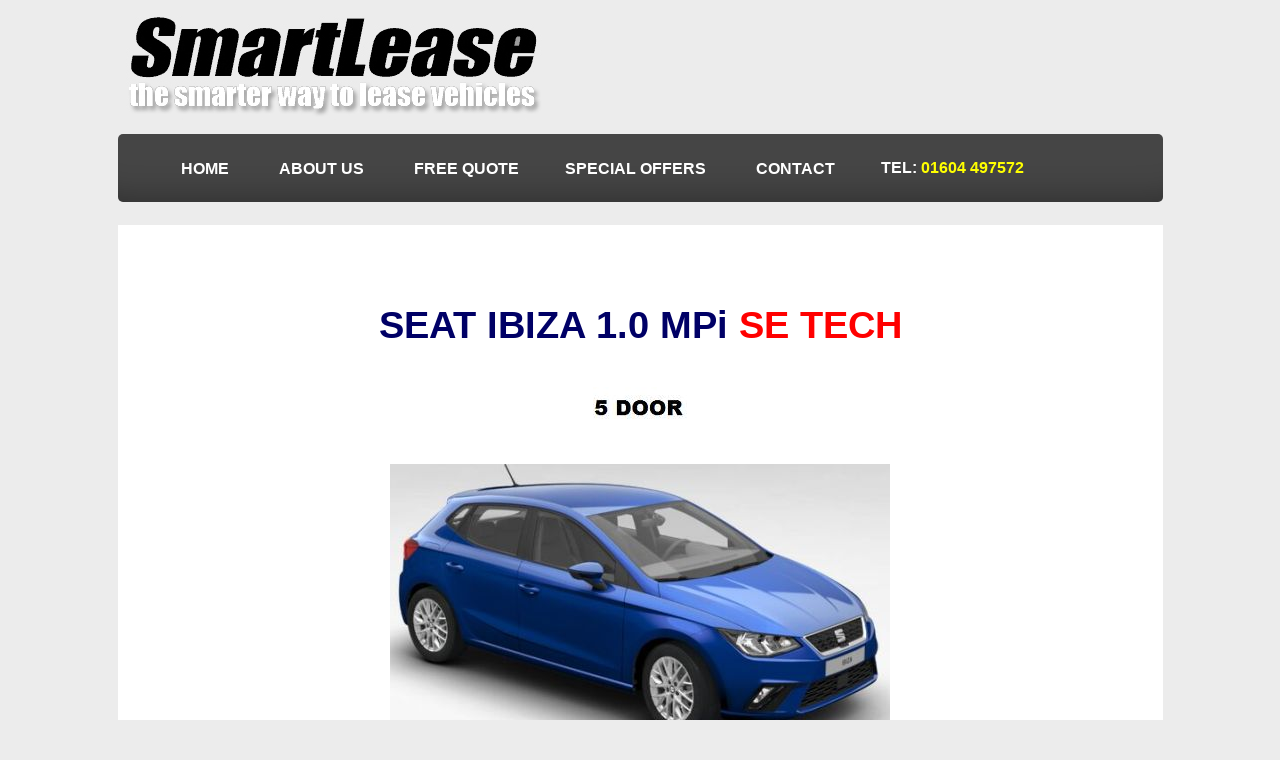

--- FILE ---
content_type: text/html
request_url: https://www.smartlease.co.uk/seat-ibiza-se-car-leasing.html
body_size: 5130
content:
<!DOCTYPE html PUBLIC "-//W3C//DTD XHTML 1.0 Transitional//EN" "http://www.w3.org/TR/xhtml1/DTD/xhtml1-transitional.dtd">
<html xmlns="http://www.w3.org/1999/xhtml">
<head>
<meta http-equiv="Content-Type" content="text/html; charset=iso-8859-1" />
<title>SEAT Ibiza Car Leasing, Cheap Ibiza Leasing Deals, Smart Lease</title>
<meta name="description" content="Best SEAT Ibiza car leasing deals from Smart Lease UK. Please click above to see all the cheap buisness and personal Ibiza leasing offers we have."/>

<meta name="keywords" content="Car Leasing, Contract Hire, Car Lease, Personal Car Leasing, Personal Contract Hire, Personal Car Lease, SEAT Ibiza Car Leasing"/>
<meta name="language" content="en-us"/>
<meta name="author" content="Smart Lease UK">
<meta name="revisit-after" content="1 day"/>
<meta name="rating" content="General"/>
<meta name="Robots" content="INDEX,FOLLOW">
<meta name="copyright" content="copyright 2009 Smartlease.co.uk"/>
<link href="style.css" rel="stylesheet" type="text/css" />

<style type="text/css">
<!--
.style2 {
	font-family: Geneva, Arial, Helvetica, sans-serif;
	font-weight: bold;
	font-size: 36px;
	color: #0000FF;
}
.style5 {color: #FF0000}
.style6 {
	font-family: Geneva, Arial, Helvetica, sans-serif;
	font-weight: bold;
	font-size: 34px;
	color: #FF0000;
}
.style8 {font-family: Geneva, Arial, Helvetica, sans-serif; font-weight: bold; font-size: 36px; color: #000000; }
.style17 {color: #FF0000; font-size: 38px; }
.style23 {font-family: Geneva, Arial, Helvetica, sans-serif; color: #000099; }
.style24 {
	font-family: Geneva, Arial, Helvetica, sans-serif;
	font-weight: bold;
	font-size: 40px;
	color: #0000FF;
}
.style28 {
	font-family: Geneva, Arial, Helvetica, sans-serif;
	font-weight: bold;
	font-size: 19px;
	color: #0000FF;
}
.style114 {font-size: 16px; color: #000000; font-family: Geneva, Arial, Helvetica, sans-serif;}
.style114 {font-size: 14px;
	color: #000000;
	font-family: Geneva, Arial, Helvetica, sans-serif;
}
.style114 {font-size: 12px; color: #000000; font-family: Geneva, Arial, Helvetica, sans-serif; }
.style96 {font-size: 16px; color: #000000; font-family: Geneva, Arial, Helvetica, sans-serif;}
.style31 {
	font-family: Geneva, Arial, Helvetica, sans-serif;
	font-weight: bold;
	font-size: 35px;
	color: #0000FF;
}
.style130 {
	font-size: 16px;
	color: #000033;
	font-family: Geneva, Arial, Helvetica, sans-serif;
	font-weight: bold;
}
.style130 {
	font-size: 16px;
	color: #000000;
	font-family: Geneva, Arial, Helvetica, sans-serif;
}
-->
</style>
<link href="style.css" rel="stylesheet" type="text/css" />
<style type="text/css">
<!--
.style14 {font-size: 18px}
.style21 {
	font-size: 36px;
	font-weight: bold;
	color: #CCCCCC;
}
.style22 {
	font-size: 24px;
	font-weight: bold;
	color: #CCCCCC;
}
.style23 {
	font-size: 24px;
	font-weight: bold;
}
.style24 {
	color: #000066;
	font-weight: bold;
}
.style28 {color: #000033}
.style31 {
	color: #990000;
	font-weight: bold;
	font-size: 38px;
}
.style132 {color: #000066}
.style62 {font-size: 27px; font-weight: bold; }
.style135 {font-size: 15px; font-weight: bold; }
.style136 {font-family: Geneva, Arial, Helvetica, sans-serif; color: #000099; }
.style136 {	font-size: 24px;
	font-weight: bold;
}
.style137 {	font-family: Geneva, Arial, Helvetica, sans-serif;
	font-weight: bold;
	font-size: 19px;
	color: #0000FF;
}
.style137 {color: #000033}
.style138 {font-family: Geneva, Arial, Helvetica, sans-serif; color: #000099; }
.style138 {	font-size: 24px;
	font-weight: bold;
}
.style139 {	font-family: Geneva, Arial, Helvetica, sans-serif;
	font-weight: bold;
	font-size: 19px;
	color: #0000FF;
}
.style139 {color: #000033}
.style140 {font-family: Geneva, Arial, Helvetica, sans-serif; color: #000099; }
.style140 {	font-size: 24px;
	font-weight: bold;
}
.style141 {	font-family: Geneva, Arial, Helvetica, sans-serif;
	font-weight: bold;
	font-size: 19px;
	color: #0000FF;
}
.style141 {color: #000033}
.style142 {
	color: #000099;
	font-size: 16px;
}
.style212 {color: #0000FF}
.style215 {
	font-weight: bold;
	font-family: Geneva, Arial, Helvetica, sans-serif;
	font-size: 20px;
}
.style223 {font-style: italic}
.style224 {font-size: 16px}
.style225 {
	color: #000066;
	font-weight: bold;
	font-size: 16px;
}
.style226 {
	color: #0000FF;
	font-size: 22px;
	font-weight: bold;
}
.style227 {color: #0000FF; font-family: Geneva, Arial, Helvetica, sans-serif; font-weight: bold; font-size: 20px; }
.style228 {color: #0000FF; font-family: Geneva, Arial, Helvetica, sans-serif; font-weight: bold; font-size: 22px; }
.style229 {
	font-size: 20px;
	font-weight: bold;
	color: #990000;
}
.style230 {font-weight: bold}
.style349 {color: #FFFFFF}
.style399 {font-size: 11px}
.style400 {font-size: 11px; font-weight: bold; }
.style83 {color: #000000;
	font-size: 11px;
	font-weight: bold;
}
.style84 {color: #000000;
	font-size: 11px;
}
.style97 {color: #000000}
.style231 {font-size: 24px; font-weight: bold; color: #FFFF00; }
.style232 {color: #FFFF00}
.style233 {
	font-size: 16px;
	color: #0000FF;
	font-weight: bold;
}
.style234 {font-size: 18px; color: #FF0000; }
.style235 {font-size: 20px}
.style236 {font-size: 17px}
-->
</style>

<script type="text/javascript">

  var _gaq = _gaq || [];
  _gaq.push(['_setAccount', 'UA-3675489-1']);
  _gaq.push(['_trackPageview']);

  (function() {
    var ga = document.createElement('script'); ga.type = 'text/javascript'; ga.async = true;
    ga.src = ('https:' == document.location.protocol ? 'https://ssl' : 'http://www') + '.google-analytics.com/ga.js';
    var s = document.getElementsByTagName('script')[0]; s.parentNode.insertBefore(ga, s);
  })();

</script>
</head>

<body>
<div id="cnt">

<div id="top">&nbsp;</div>
<div class="nav2 roundbox5">
        <!-- Navigation item -->
        <ul>
          <li><a href="index.html">HOME </a></li>
        </ul>
        <!-- Navigation item -->
        <ul>
          <li><a href="about.html">ABOUT US </a></li>
        </ul>
        <!-- Navigation item -->
        
        <!-- Navigation item -->
        <ul>
          <li><a href="contact_bus.html">FREE QUOTE</a></li>
        </ul>
        <!-- Navigation item -->
        
        <!-- Navigation item -->
        <ul>
          <li><a href="specialoffers1.html">SPECIAL OFFERS </a></li>
        </ul>
        <!-- Navigation item -->
        
    <!-- Navigation item -->
    <!-- Navigation item -->
<ul>
          <li><a href="contacts.html">CONTACT</a></li>
        </ul>
        
         <ul>
        <li class="style24"><a href="http://www.smartvanlease.co.uk/" class="style225">TEL: <span class="style335">01604 497572</span></a></li>
    </ul>
        
      </div>
<div id="bdy">

<div align="center">
  <p>&nbsp;</p>
  <p class="style31"><span class="style132">SEAT IBIZA 1.0 MPi</span> <span class="style5">SE TECH </span></p>
  <p class="style24"><img src="Images/5-door.jpg" alt="Seat Ibiza leasing deals" width="94" height="37" /></p>
  <p class="style2"><img src="seat-ibiza-se-tech-blue.jpeg" width="500" height="285" alt="Seat Ibiza car leasing special offers"/></p>
  <p class="style2"><span class="style6"><img src="Images/standard.jpg" alt="Seat Ibiza specification" width="452" height="63" /></span></p>
  <p class="style2"><img src="Seat-Ibiza0SE-Tech-Evo-Spec.png" width="543" height="516" alt="Leasing a new Seat Ibiza SE"/></p>
  <p class="style130">Smart Lease helps you find the best SEAT Ibiza leasing deals  from approved suppliers. You can compare Ibiza leasing rates and then tailor the deal to suit you best, by altering the length of lease, the amount of initial payment and your annual mileage.</p>
  <hr />
  <p align="center" class="style228">36 MONTHS</p>
  <p align="center" class="style141"><span class="style135">INITIAL PAYMENT:</span><span class="style229"> &pound;1,457.68</span> <img src="Images/Plus-Vat-Small.jpg" alt="" width="43" height="26" /></p>
  <p class="style2"><span class="style62"><img src="Images/BUSINESS-1.jpg" alt="" width="161" height="30" /></span> <span class="style17">&pound;121.47</span><img src="Images/PLUS VAT.jpg" alt="" width="71" height="29" /></p>
  <p class="style2"><span class="style140"><img src="Images/PERSONAL.jpg" alt="" width="169" height="34" /> </span><span class="style17">&pound;145.76</span><span class="style140"><img src="Images/INCLUDING VAT.jpg" alt="" width="168" height="26" /></span></p>
  <p class="style2"><a href="http://www.smartlease.co.uk/forms/contact_form.php?make=SEAT&amp;model=IBIZA 1.0i SE TECH 5 DOOR 12+35"><a href="http://www.smartcontracthire.co.uk/forms/contact_form.asp?make=SEAT&amp;model=IBIZA 1.2 TDi S 5 DOOR 9+35"></a><a href="http://www.smartlease.co.uk/forms/contact_form.php?make=SEAT&amp;model=IBIZA 1.0i SE TECH 5 DOOR 12+35"><img src="Images/qrequest.gif" alt="Request a free car leasing quote on the Seat Ibiza" width="260" height="100" border="0" /></a><a href="http://www.smartlease.co.uk/forms/contact_form.php?make=SEAT&amp;model=IBIZA 1.0i SE TECH 5 DOOR 12+35"></a></p>
  <hr />
  <p align="center" class="style228">36 MONTHS</p>
  <p align="center" class="style141"><span class="style135">INITIAL PAYMENT: </span><span class="style229">&pound;1,167.73</span> <img src="Images/Plus-Vat-Small.jpg" alt="" width="43" height="26" /></p>
  <p class="style2"><span class="style62"><img src="Images/BUSINESS-1.jpg" alt="" width="161" height="30" /></span> <span class="style17">&pound;129.74</span><img src="Images/PLUS VAT.jpg" alt="" width="71" height="29" /></p>
  <p class="style2"><span class="style140"><img src="Images/PERSONAL.jpg" alt="" width="169" height="34" /> </span><span class="style17">&pound;155.69</span><span class="style140"><img src="Images/INCLUDING VAT.jpg" alt="" width="168" height="26" /></span></p>
  <p class="style2"><a href="http://www.smartlease.co.uk/forms/contact_form.php?make=SEAT&amp;model=IBIZA 1.0i SE TECH 5 DOOR 9+35"><a href="http://www.smartcontracthire.co.uk/forms/contact_form.asp?make=SEAT&amp;model=IBIZA 1.2 TDi S 5 DOOR 9+35"></a><a href="http://www.smartlease.co.uk/forms/contact_form.php?make=SEAT&amp;model=IBIZA 1.0i SE TECH 5 DOOR 9+35"><img src="Images/qrequest.gif" alt="Free Seat Ibiza car leasing quotation" width="260" height="100" border="0" /></a></p>
  <hr />
  <p align="center" class="style228">36 MONTHS</p>
  <p align="center" class="style141"><span class="style135">INITIAL PAYMENT: </span><span class="style229">&pound;835.40</span> <img src="Images/Plus-Vat-Small.jpg" alt="" width="43" height="26" /></p>
  <p class="style2"><span class="style62"><img src="Images/BUSINESS-1.jpg" alt="" width="161" height="30" /></span> <span class="style17">&pound;139.23</span><img src="Images/PLUS VAT.jpg" alt="" width="71" height="29" /></p>
  <p class="style2"><span class="style140"><img src="Images/PERSONAL.jpg" alt="" width="169" height="34" /> </span><span class="style17">&pound;167.08</span><span class="style140"><img src="Images/INCLUDING VAT.jpg" alt="" width="168" height="26" /></span></p>
  <p class="style2"><a href="http://www.smartlease.co.uk/forms/contact_form.php?make=SEAT&amp;model=IBIZA 1.0i SE TECH 5 DOOR 6+35"><a href="http://www.smartcontracthire.co.uk/forms/contact_form.asp?make=SEAT&amp;model=IBIZA 1.2 TDi S 5 DOOR 9+35"></a><a href="http://www.smartlease.co.uk/forms/contact_form.php?make=SEAT&amp;model=IBIZA 1.0i SE TECH 5 DOOR 6+35"><img src="Images/qrequest.gif" alt="Cheap Seat Ibiza car leasing special offers from Smart Lease" width="260" height="100" border="0" /></a></p>
  <hr />
  <p align="center" class="style228">36 MONTHS</p>
  <p align="center" class="style141"><span class="style135">INITIAL PAYMENT:</span> <span class="style229">&pound;450.67</span> <img src="Images/Plus-Vat-Small.jpg" width="43" height="26" /></p>
  <p class="style2"><span class="style62"><img src="Images/BUSINESS-1.jpg" alt="" width="161" height="30" /></span> <span class="style17">&pound;150.22</span><img src="Images/PLUS VAT.jpg" alt="" width="71" height="29" /></p>
  <p class="style2"><span class="style140"><img src="Images/PERSONAL.jpg" alt="" width="169" height="34" /> </span><span class="style17">&pound;179.99</span><span class="style140"><img src="Images/INCLUDING VAT.jpg" alt="" width="168" height="26" /></span></p>
  <p class="style2"><a href="http://www.smartlease.co.uk/forms/contact_form.php?make=SEAT&amp;model=IBIZA 1.0i SE TECH 5 DOOR 3+35"><a href="http://www.smartcontracthire.co.uk/forms/contact_form.asp?make=SEAT&amp;model=IBIZA 1.2 TDi S 5 DOOR 9+35"></a><a href="http://www.smartlease.co.uk/forms/contact_form.php?make=SEAT&amp;model=IBIZA 1.0i SE TECH 5 DOOR 3+35"><img src="Images/qrequest.gif" alt="Leasing quote on the new Seat Ibiza SE" width="260" height="100" border="0" /></a></p>
  <hr />
  <p align="center" class="style228">48 MONTH LEASE</p>
  <p align="center" class="style141"><span class="style135">INITIAL PAYMENT:</span><span class="style229"> &pound;1,374.40</span> <img src="Images/Plus-Vat-Small.jpg" alt="" width="43" height="26" /></p>
  <p class="style2"><span class="style62"><img src="Images/BUSINESS-1.jpg" alt="" width="161" height="30" /></span> <span class="style17">&pound;114.53</span><img src="Images/PLUS VAT.jpg" alt="" width="71" height="29" /></p>
  <p class="style2"><span class="style140"><img src="Images/PERSONAL.jpg" alt="" width="169" height="34" /></span><span class="style17">&pound;137.44</span><span class="style140"><img src="Images/INCLUDING VAT.jpg" alt="" width="168" height="26" /></span></p>
  <p class="style2"><a href="http://www.smartlease.co.uk/forms/contact_form.php?make=SEAT&amp;model=IBIZA 1.0i SE TECH 5 DOOR 12+35"><a href="http://www.smartcontracthire.co.uk/forms/contact_form.asp?make=SEAT&amp;model=IBIZA 1.2 TDi S 5 DOOR 9+35"></a><a href="http://www.smartlease.co.uk/forms/contact_form.php?make=SEAT&amp;model=IBIZA 1.0i SE TECH 5 DOOR 12+47"><img src="Images/qrequest.gif" alt="Seat Ibiza business car leasing rates from Smart Lease" width="260" height="100" border="0" /></a><a href="http://www.smartlease.co.uk/forms/contact_form.php?make=SEAT&amp;model=IBIZA 1.0i SE TECH 5 DOOR 12+35"></a></p>
  <hr />
  <p align="center" class="style228">48 MONTHS</p>
  <p align="center" class="style141"><span class="style135">INITIAL PAYMENT: </span><span class="style229">&pound;1,085.94</span> <img src="Images/Plus-Vat-Small.jpg" alt="" width="43" height="26" /></p>
  <p class="style2"><span class="style62"><img src="Images/BUSINESS-1.jpg" alt="" width="161" height="30" /></span> <span class="style17">&pound;120.66</span><img src="Images/PLUS VAT.jpg" alt="" width="71" height="29" /></p>
  <p class="style2"><span class="style140"><img src="Images/PERSONAL.jpg" alt="" width="169" height="34" /></span><span class="style17">&pound;144.80</span><span class="style140"><img src="Images/INCLUDING VAT.jpg" alt="" width="168" height="26" /></span></p>
  <p class="style2"><a href="http://www.smartlease.co.uk/forms/contact_form.php?make=SEAT&amp;model=IBIZA 1.0i SE TECH 5 DOOR 9+35"><a href="http://www.smartcontracthire.co.uk/forms/contact_form.asp?make=SEAT&amp;model=IBIZA 1.2 TDi S 5 DOOR 9+35"></a><a href="http://www.smartlease.co.uk/forms/contact_form.php?make=SEAT&amp;model=IBIZA 1.0i SE TECH 5 DOOR 9+47"><img src="Images/qrequest.gif" alt="Best Seat Ibiza car leasing and contract hire prices" width="260" height="100" border="0" /></a></p>
  <hr />
  <p align="center" class="style228">48 MONTHS</p>
  <p align="center" class="style141"><span class="style135">INITIAL PAYMENT: </span><span class="style229">&pound;776.97</span> <img src="Images/Plus-Vat-Small.jpg" alt="" width="43" height="26" /></p>
  <p class="style2"><span class="style62"><img src="Images/BUSINESS-1.jpg" alt="" width="161" height="30" /></span> <span class="style17">&pound;129.49</span><img src="Images/PLUS VAT.jpg" alt="" width="71" height="29" /></p>
  <p class="style2"><span class="style140"><img src="Images/PERSONAL.jpg" alt="" width="169" height="34" /></span><span class="style17">&pound;155.39</span><span class="style140"><img src="Images/INCLUDING VAT.jpg" alt="" width="168" height="26" /></span></p>
  <p class="style2"><a href="http://www.smartlease.co.uk/forms/contact_form.php?make=SEAT&amp;model=IBIZA 1.0i SE TECH 5 DOOR 6+35"><a href="http://www.smartcontracthire.co.uk/forms/contact_form.asp?make=SEAT&amp;model=IBIZA 1.2 TDi S 5 DOOR 9+35"></a><a href="http://www.smartlease.co.uk/forms/contact_form.php?make=SEAT&amp;model=IBIZA 1.0i SE TECH 5 DOOR 6+47"><img src="Images/qrequest.gif" alt="Business and personal Seat Ibiza leasing deals" width="260" height="100" border="0" /></a></p>
  <hr />
  <p align="center" class="style228">48 MONTHS</p>
  <p align="center" class="style141"><span class="style135">INITIAL PAYMENT:</span> <span class="style229">&pound;411.78</span> <img src="Images/Plus-Vat-Small.jpg" width="43" height="26" /></p>
  <p class="style2"><span class="style62"><img src="Images/BUSINESS-1.jpg" alt="" width="161" height="30" /></span> <span class="style17">&pound;137.26</span><img src="Images/PLUS VAT.jpg" alt="" width="71" height="29" /></p>
  <p class="style2"><span class="style140"><img src="Images/PERSONAL.jpg" alt="" width="169" height="34" /></span><span class="style17">&pound;164.71</span><span class="style140"><img src="Images/INCLUDING VAT.jpg" alt="" width="168" height="26" /></span></p>
  <p class="style2"><a href="http://www.smartlease.co.uk/forms/contact_form.php?make=SEAT&amp;model=IBIZA 1.0i SE TECH 5 DOOR 3+35"><a href="http://www.smartcontracthire.co.uk/forms/contact_form.asp?make=SEAT&amp;model=IBIZA 1.2 TDi S 5 DOOR 9+35"></a><a href="http://www.smartlease.co.uk/forms/contact_form.php?make=SEAT&amp;model=IBIZA 1.0i SE TECH 5 DOOR 3+47"><img src="Images/qrequest.gif" alt="Seat Ibiza cheap personal car leasing rates from Smart Lease" width="260" height="100" border="0" /></a></p>
  <hr />
  <p class="style6"><img src="seat-ibiza-se-tech-black.jpeg" width="440" height="198" alt="Leasing the new Seat Ibiza SE Tech 5 Door"/></p>
  <hr />
  <p class="style96 style14 style141 style223"><span class="style215"><span class="style5">*</span>All Seat Ibiza 1.0 MPi SE Tech car leasing offers are based on</span><span class="style235">:</span></p>
  <p class="style96"><span class="style130">3, 6, 9 and 12 Rentals in advanced, followed by  47 / 35  Monthly Payments. Business contract hire and Seat Ibiza Personal car leasing.</span></p>
  <p class="style114 style224"><strong><span class="style5">*Based on 8,000 Miles pa </span>- <span class="style212">Other miles available</span> upon request</strong></p>
  <p class="style114"><a href="http://www.smartlease.co.uk/forms/contact_form.php?make=SEAT&amp;model=IBIZA 1.0i SE TECH 5 DOOR"><img src="Images/qrequest.gif" alt="Seat Ibiza business car leasing special offer rates" width="260" height="100" border="0" /></a><a href="http://www.smartlease.co.uk/forms/contact_form.php?make=SEAT&amp;model=IBIZA 1.0i SE TECH 5 DOOR"></a><a href="http://www.smartlease.co.uk/forms/contact_form.php?make=SEAT&amp;model=IBIZA 1.0i SE TECH 5 DOOR"><img src="Images/qrequest.gif" alt="Seat Ibiza business car leasing special offer rates" width="260" height="100" border="0" /></a></p>
  <p class="style114"><span class="style8"><img src="telephone.jpg" alt="Telephone Smart Lease for a free car leasing quote on the Seat Ibiza" width="385" height="55" /></span></p>
  <p class="style114"><img src="Seat-Ibiza-SE-Red.jpeg" width="398" height="203" alt="Free car leasing quotation on the Seat Ibiza"/></p>
  <p class="style114 style142"><strong>Car Tax Included For The Term Of The Seat Ibiza Lease</strong></p>
  <p class="style114 style142"><strong>FREE Delivery</strong></p>
  <p class="style114 style142"><strong>NO ADMIN FEES</strong>  </p>
  <hr />
  <p>&nbsp;</p>
  <p>SEAT was founded in Spain on May 9, 1950, by the Instituto Nacional de Industria (INI), a state-owned industrial holding company. It is currently a wholly owned subsidiary of the German Volkswagen Group.
  </p>
  <p>While being a member of the Volkswagen Group, Seat always manages to express a youthful, fun style in its cars and the sharper lines of the new Ibiza &ndash; as well as some proportional adjustments &ndash; give it a fantastic image. The new car uses a version of the Volkswagen Group&rsquo;s &lsquo;MQB&rsquo; platform that it shares with the Audi A1, and comes with a host of efficient engines developed by its parent company. </p>
  <p>A SEAT Ibiza is one of the most stylish sporty hatchbacks currently available on the British market it remains true to the companies routes, with a long bonnet and sharp drop back and moderate flared arches that are paired with the bodies detailed creases. The Ibiza is available with SEAT&rsquo;s diesel and Petrik engines, automatic and manual gearbox options.</p>
  <p>Most models get a decent amount of standard equipment that puts some manufacturers to shame, while safety features include twin front and side airbags. The Ibiza has scored a maximum five stars from Euro NCAP for crash protection.</p>
  <p>The Ibiza is in no way understated, it's one of the most stylish small hatchbacks currently on the market and the range of trim levels offer varying amounts of tech and interior styling options. Popular for it's small economical engines, both&nbsp;business&nbsp;and&nbsp;personal leasing&nbsp;users may opt for the Ibiza for the benefit in fuel efficiency and reduced emissions.</p>
  <p>The Ibiza &ndash; unmistakeably Seat&rsquo;s &lsquo;icon&rsquo; model, and a very cool car indeed that comes as a tourer, coupe, or hatchback. You&rsquo;ll get a very good standard spec with this car too: there&rsquo;s alloy wheels, air conditioning, sports suspension, and MP3 connectivity just waiting for you to enjoy.</p>
  <p>The Seat Ibiza is a composed and comfortable super mini, undoubtedly the Ibiza's most attractive feature is its pricing and the quality of the ride and handling is impressive for the money. It's also cheap to run, sturdy, safe and well equipped.  </p>
  <p>Third time is often the charm, but this wasn&rsquo;t the case for the Seat Ibiza. Now in its fifth generation, Seat have finally produced a car worthy of taking on the titans of the hatchback industry; the&nbsp;Renault Clio,&nbsp;Vauxhall Corsa&nbsp;and perhaps the greatest of all, the&nbsp;Ford Fiesta.</p>
  <p>On the move, the Ibiza is a little more fun to drive than most of its supermini rivals, with eager corner turn-in that doesn&rsquo;t appear to have been much diluted by SEAT&rsquo;s decision to adopt softer springs and dampers with this revised model. These contribute to a much improved standard of ride quality that previous owners will appreciate. The other key change with this updated MK4 model line-up is the inclusion of the Volkswagen Group&rsquo;s most up-to-date small petrol powerplant, a 1.0-litre three cylinder unit that&rsquo;s being offered here by SEAT in all three of its forms.</p>
  <p>Fun to drive, great to look at and excellent value for money on both business and personal leasing deals, the Seat Ibiza is a superb little supermini that is well worthy of being considered against the Ford Fiesta, Mazda 2 and Mini.</p>
  <p class="style97">Seat Ibiza Business and Personal Car Leasing. If you are looking for a great lease of contract hire deal on a Seat Ibiza then Smart Lease can help.</p>
  <p class="style97">Here at Smart Lease we offer a huge range of fantastic SEAT Ibiza car leasing deals. All of which come with a full UK manufacturer warranty and have maintenance packages and optional extras available.</p>
  <p class="style97">It couldn&rsquo;t be easier to organise your SEAT Ibiza lease through Smart Lease. We help you find the best Ibiza leasing offers by comparing deals from local and national leasing companies.</p>
  <hr />
  <p class="style97">&nbsp;</p>
  <p class="style97"><span class="style400">In all cases Smart Lease are acting as a credit broker and not a lender.</span></p>
  <p class="style147 style76 style58 style399"><strong>Smart Lease is authorised and regulated by the financial conduct authority</strong>.</p>
  <p class="style147 style76 style58 style399">Consumer Credit Interim Permission is 648780.</p>
  <p class="style83">All of our Seat Ibiza SE Lease car contracts are based on finance contracts and as such come with a few   points to note. Firstly failure to keep up to date with payments may result in a   charge from the finance provider. Secondly, cancellations may result in a fee   being incurred. Thirdly, Initial Payments are typically taken just after you   take delivery of the car (not is all cases) and is part of the finance rental   (not refundable)</p>
  <p class="style84"></p>
  <p class="style349 style147"><span class="style84">Seat Ibiza Se Leasing  pricing is correct as of time of publication. We reserve the right to withdraw any offer, service or price without notice. Errors and omissions excepted.</span></p>
  <div align="center"></div>
  </div>
	
</div>

<div id="ftr">

<table width="100%" height="412" border="0" align="center" cellpadding="0" cellspacing="16">
  <tr>
    <td width="31%" align="center">
	
	<table width="87%" border="0" cellpadding="0">
  <tr>
    <td align="center"><div class="d1">
	  <span class="style231" style="text-align:left">QUICK LINKS :</span>
<ul>
<li><a href="index.html">HOME</a></li>
<li><a href="about.html">ABOUT US</a></li>
<li><a href="contact_bus.html">FREE QUOTE</a></li>
<li><a href="specialoffers1.html">SPECIAL OFFERS</a></li>
<li><a href="contacts.html">CONTACT US</a></li>
</ul>
	
	</div></td>
  </tr>
  <tr>
    <td><a href="https://www.facebook.com/Cheap.car.leasing.special.offers" target="_blank"><img src="imgs/ftr01.jpg" alt="Seat Ibiza on Facebook" border="0" /></a> </td>
  </tr>
</table>

	
	</td>
	
	
    <td width="35%" align="center" valign="top">
	<div style="height:25px">&nbsp;</div>
	<a href="http://www.smartlease.co.uk/specialoffers1.html" target="_parent"><img src="imgs/specials.gif" alt="Seat Ibiza Special Offers" border="0" /></a><a href="http://www.smartlease.co.uk/specialoffers1.html"></a>
	<div style="height:20px">&nbsp;</div>
	<p class="style21">
	Call : <span class="style232">01604 497572</span> </p>
	
	<p class="style22">
	<span class="style14"><em>Website URL </em></span>www.smartlease.co.uk	</p>	</td>
	
	
    <td width="34%" align="center" valign="top"><div style="height:25px">&nbsp;</div><a href="http://www.smartlease.co.uk/contact_bus.html"><img src="imgs/ftr03.jpg" alt="Free quotation on the Seat Ibiza" border="0" /></a></td>
  </tr>
</table>


</div>
</div>
</body>
</html>
